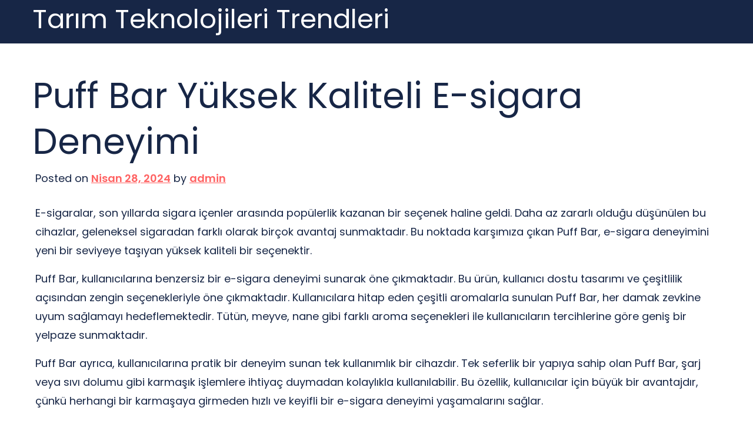

--- FILE ---
content_type: text/html; charset=UTF-8
request_url: https://tarimteknolojileritrendleri.com.tr/puff-bar-yuksek-kaliteli-e-sigara-deneyimi/
body_size: 10146
content:
<!doctype html>
<html lang="tr">
<head>
	<meta charset="UTF-8">
	<meta name="viewport" content="width=device-width, initial-scale=1">
	<link rel="profile" href="https://gmpg.org/xfn/11">

	<title>Puff Bar Yüksek Kaliteli E-sigara Deneyimi &#8211; Tarım Teknolojileri Trendleri</title>
<meta name='robots' content='max-image-preview:large' />
<link rel="alternate" type="application/rss+xml" title="Tarım Teknolojileri Trendleri &raquo; akışı" href="https://tarimteknolojileritrendleri.com.tr/feed/" />
<link rel="alternate" type="application/rss+xml" title="Tarım Teknolojileri Trendleri &raquo; yorum akışı" href="https://tarimteknolojileritrendleri.com.tr/comments/feed/" />
<link rel="alternate" title="oEmbed (JSON)" type="application/json+oembed" href="https://tarimteknolojileritrendleri.com.tr/wp-json/oembed/1.0/embed?url=https%3A%2F%2Ftarimteknolojileritrendleri.com.tr%2Fpuff-bar-yuksek-kaliteli-e-sigara-deneyimi%2F" />
<link rel="alternate" title="oEmbed (XML)" type="text/xml+oembed" href="https://tarimteknolojileritrendleri.com.tr/wp-json/oembed/1.0/embed?url=https%3A%2F%2Ftarimteknolojileritrendleri.com.tr%2Fpuff-bar-yuksek-kaliteli-e-sigara-deneyimi%2F&#038;format=xml" />
<style id='wp-img-auto-sizes-contain-inline-css'>
img:is([sizes=auto i],[sizes^="auto," i]){contain-intrinsic-size:3000px 1500px}
/*# sourceURL=wp-img-auto-sizes-contain-inline-css */
</style>
<style id='wp-emoji-styles-inline-css'>

	img.wp-smiley, img.emoji {
		display: inline !important;
		border: none !important;
		box-shadow: none !important;
		height: 1em !important;
		width: 1em !important;
		margin: 0 0.07em !important;
		vertical-align: -0.1em !important;
		background: none !important;
		padding: 0 !important;
	}
/*# sourceURL=wp-emoji-styles-inline-css */
</style>
<style id='wp-block-library-inline-css'>
:root{--wp-block-synced-color:#7a00df;--wp-block-synced-color--rgb:122,0,223;--wp-bound-block-color:var(--wp-block-synced-color);--wp-editor-canvas-background:#ddd;--wp-admin-theme-color:#007cba;--wp-admin-theme-color--rgb:0,124,186;--wp-admin-theme-color-darker-10:#006ba1;--wp-admin-theme-color-darker-10--rgb:0,107,160.5;--wp-admin-theme-color-darker-20:#005a87;--wp-admin-theme-color-darker-20--rgb:0,90,135;--wp-admin-border-width-focus:2px}@media (min-resolution:192dpi){:root{--wp-admin-border-width-focus:1.5px}}.wp-element-button{cursor:pointer}:root .has-very-light-gray-background-color{background-color:#eee}:root .has-very-dark-gray-background-color{background-color:#313131}:root .has-very-light-gray-color{color:#eee}:root .has-very-dark-gray-color{color:#313131}:root .has-vivid-green-cyan-to-vivid-cyan-blue-gradient-background{background:linear-gradient(135deg,#00d084,#0693e3)}:root .has-purple-crush-gradient-background{background:linear-gradient(135deg,#34e2e4,#4721fb 50%,#ab1dfe)}:root .has-hazy-dawn-gradient-background{background:linear-gradient(135deg,#faaca8,#dad0ec)}:root .has-subdued-olive-gradient-background{background:linear-gradient(135deg,#fafae1,#67a671)}:root .has-atomic-cream-gradient-background{background:linear-gradient(135deg,#fdd79a,#004a59)}:root .has-nightshade-gradient-background{background:linear-gradient(135deg,#330968,#31cdcf)}:root .has-midnight-gradient-background{background:linear-gradient(135deg,#020381,#2874fc)}:root{--wp--preset--font-size--normal:16px;--wp--preset--font-size--huge:42px}.has-regular-font-size{font-size:1em}.has-larger-font-size{font-size:2.625em}.has-normal-font-size{font-size:var(--wp--preset--font-size--normal)}.has-huge-font-size{font-size:var(--wp--preset--font-size--huge)}.has-text-align-center{text-align:center}.has-text-align-left{text-align:left}.has-text-align-right{text-align:right}.has-fit-text{white-space:nowrap!important}#end-resizable-editor-section{display:none}.aligncenter{clear:both}.items-justified-left{justify-content:flex-start}.items-justified-center{justify-content:center}.items-justified-right{justify-content:flex-end}.items-justified-space-between{justify-content:space-between}.screen-reader-text{border:0;clip-path:inset(50%);height:1px;margin:-1px;overflow:hidden;padding:0;position:absolute;width:1px;word-wrap:normal!important}.screen-reader-text:focus{background-color:#ddd;clip-path:none;color:#444;display:block;font-size:1em;height:auto;left:5px;line-height:normal;padding:15px 23px 14px;text-decoration:none;top:5px;width:auto;z-index:100000}html :where(.has-border-color){border-style:solid}html :where([style*=border-top-color]){border-top-style:solid}html :where([style*=border-right-color]){border-right-style:solid}html :where([style*=border-bottom-color]){border-bottom-style:solid}html :where([style*=border-left-color]){border-left-style:solid}html :where([style*=border-width]){border-style:solid}html :where([style*=border-top-width]){border-top-style:solid}html :where([style*=border-right-width]){border-right-style:solid}html :where([style*=border-bottom-width]){border-bottom-style:solid}html :where([style*=border-left-width]){border-left-style:solid}html :where(img[class*=wp-image-]){height:auto;max-width:100%}:where(figure){margin:0 0 1em}html :where(.is-position-sticky){--wp-admin--admin-bar--position-offset:var(--wp-admin--admin-bar--height,0px)}@media screen and (max-width:600px){html :where(.is-position-sticky){--wp-admin--admin-bar--position-offset:0px}}

/*# sourceURL=wp-block-library-inline-css */
</style><style id='global-styles-inline-css'>
:root{--wp--preset--aspect-ratio--square: 1;--wp--preset--aspect-ratio--4-3: 4/3;--wp--preset--aspect-ratio--3-4: 3/4;--wp--preset--aspect-ratio--3-2: 3/2;--wp--preset--aspect-ratio--2-3: 2/3;--wp--preset--aspect-ratio--16-9: 16/9;--wp--preset--aspect-ratio--9-16: 9/16;--wp--preset--color--black: #000000;--wp--preset--color--cyan-bluish-gray: #abb8c3;--wp--preset--color--white: #ffffff;--wp--preset--color--pale-pink: #f78da7;--wp--preset--color--vivid-red: #cf2e2e;--wp--preset--color--luminous-vivid-orange: #ff6900;--wp--preset--color--luminous-vivid-amber: #fcb900;--wp--preset--color--light-green-cyan: #7bdcb5;--wp--preset--color--vivid-green-cyan: #00d084;--wp--preset--color--pale-cyan-blue: #8ed1fc;--wp--preset--color--vivid-cyan-blue: #0693e3;--wp--preset--color--vivid-purple: #9b51e0;--wp--preset--gradient--vivid-cyan-blue-to-vivid-purple: linear-gradient(135deg,rgb(6,147,227) 0%,rgb(155,81,224) 100%);--wp--preset--gradient--light-green-cyan-to-vivid-green-cyan: linear-gradient(135deg,rgb(122,220,180) 0%,rgb(0,208,130) 100%);--wp--preset--gradient--luminous-vivid-amber-to-luminous-vivid-orange: linear-gradient(135deg,rgb(252,185,0) 0%,rgb(255,105,0) 100%);--wp--preset--gradient--luminous-vivid-orange-to-vivid-red: linear-gradient(135deg,rgb(255,105,0) 0%,rgb(207,46,46) 100%);--wp--preset--gradient--very-light-gray-to-cyan-bluish-gray: linear-gradient(135deg,rgb(238,238,238) 0%,rgb(169,184,195) 100%);--wp--preset--gradient--cool-to-warm-spectrum: linear-gradient(135deg,rgb(74,234,220) 0%,rgb(151,120,209) 20%,rgb(207,42,186) 40%,rgb(238,44,130) 60%,rgb(251,105,98) 80%,rgb(254,248,76) 100%);--wp--preset--gradient--blush-light-purple: linear-gradient(135deg,rgb(255,206,236) 0%,rgb(152,150,240) 100%);--wp--preset--gradient--blush-bordeaux: linear-gradient(135deg,rgb(254,205,165) 0%,rgb(254,45,45) 50%,rgb(107,0,62) 100%);--wp--preset--gradient--luminous-dusk: linear-gradient(135deg,rgb(255,203,112) 0%,rgb(199,81,192) 50%,rgb(65,88,208) 100%);--wp--preset--gradient--pale-ocean: linear-gradient(135deg,rgb(255,245,203) 0%,rgb(182,227,212) 50%,rgb(51,167,181) 100%);--wp--preset--gradient--electric-grass: linear-gradient(135deg,rgb(202,248,128) 0%,rgb(113,206,126) 100%);--wp--preset--gradient--midnight: linear-gradient(135deg,rgb(2,3,129) 0%,rgb(40,116,252) 100%);--wp--preset--font-size--small: 13px;--wp--preset--font-size--medium: 20px;--wp--preset--font-size--large: 36px;--wp--preset--font-size--x-large: 42px;--wp--preset--spacing--20: 0.44rem;--wp--preset--spacing--30: 0.67rem;--wp--preset--spacing--40: 1rem;--wp--preset--spacing--50: 1.5rem;--wp--preset--spacing--60: 2.25rem;--wp--preset--spacing--70: 3.38rem;--wp--preset--spacing--80: 5.06rem;--wp--preset--shadow--natural: 6px 6px 9px rgba(0, 0, 0, 0.2);--wp--preset--shadow--deep: 12px 12px 50px rgba(0, 0, 0, 0.4);--wp--preset--shadow--sharp: 6px 6px 0px rgba(0, 0, 0, 0.2);--wp--preset--shadow--outlined: 6px 6px 0px -3px rgb(255, 255, 255), 6px 6px rgb(0, 0, 0);--wp--preset--shadow--crisp: 6px 6px 0px rgb(0, 0, 0);}:where(.is-layout-flex){gap: 0.5em;}:where(.is-layout-grid){gap: 0.5em;}body .is-layout-flex{display: flex;}.is-layout-flex{flex-wrap: wrap;align-items: center;}.is-layout-flex > :is(*, div){margin: 0;}body .is-layout-grid{display: grid;}.is-layout-grid > :is(*, div){margin: 0;}:where(.wp-block-columns.is-layout-flex){gap: 2em;}:where(.wp-block-columns.is-layout-grid){gap: 2em;}:where(.wp-block-post-template.is-layout-flex){gap: 1.25em;}:where(.wp-block-post-template.is-layout-grid){gap: 1.25em;}.has-black-color{color: var(--wp--preset--color--black) !important;}.has-cyan-bluish-gray-color{color: var(--wp--preset--color--cyan-bluish-gray) !important;}.has-white-color{color: var(--wp--preset--color--white) !important;}.has-pale-pink-color{color: var(--wp--preset--color--pale-pink) !important;}.has-vivid-red-color{color: var(--wp--preset--color--vivid-red) !important;}.has-luminous-vivid-orange-color{color: var(--wp--preset--color--luminous-vivid-orange) !important;}.has-luminous-vivid-amber-color{color: var(--wp--preset--color--luminous-vivid-amber) !important;}.has-light-green-cyan-color{color: var(--wp--preset--color--light-green-cyan) !important;}.has-vivid-green-cyan-color{color: var(--wp--preset--color--vivid-green-cyan) !important;}.has-pale-cyan-blue-color{color: var(--wp--preset--color--pale-cyan-blue) !important;}.has-vivid-cyan-blue-color{color: var(--wp--preset--color--vivid-cyan-blue) !important;}.has-vivid-purple-color{color: var(--wp--preset--color--vivid-purple) !important;}.has-black-background-color{background-color: var(--wp--preset--color--black) !important;}.has-cyan-bluish-gray-background-color{background-color: var(--wp--preset--color--cyan-bluish-gray) !important;}.has-white-background-color{background-color: var(--wp--preset--color--white) !important;}.has-pale-pink-background-color{background-color: var(--wp--preset--color--pale-pink) !important;}.has-vivid-red-background-color{background-color: var(--wp--preset--color--vivid-red) !important;}.has-luminous-vivid-orange-background-color{background-color: var(--wp--preset--color--luminous-vivid-orange) !important;}.has-luminous-vivid-amber-background-color{background-color: var(--wp--preset--color--luminous-vivid-amber) !important;}.has-light-green-cyan-background-color{background-color: var(--wp--preset--color--light-green-cyan) !important;}.has-vivid-green-cyan-background-color{background-color: var(--wp--preset--color--vivid-green-cyan) !important;}.has-pale-cyan-blue-background-color{background-color: var(--wp--preset--color--pale-cyan-blue) !important;}.has-vivid-cyan-blue-background-color{background-color: var(--wp--preset--color--vivid-cyan-blue) !important;}.has-vivid-purple-background-color{background-color: var(--wp--preset--color--vivid-purple) !important;}.has-black-border-color{border-color: var(--wp--preset--color--black) !important;}.has-cyan-bluish-gray-border-color{border-color: var(--wp--preset--color--cyan-bluish-gray) !important;}.has-white-border-color{border-color: var(--wp--preset--color--white) !important;}.has-pale-pink-border-color{border-color: var(--wp--preset--color--pale-pink) !important;}.has-vivid-red-border-color{border-color: var(--wp--preset--color--vivid-red) !important;}.has-luminous-vivid-orange-border-color{border-color: var(--wp--preset--color--luminous-vivid-orange) !important;}.has-luminous-vivid-amber-border-color{border-color: var(--wp--preset--color--luminous-vivid-amber) !important;}.has-light-green-cyan-border-color{border-color: var(--wp--preset--color--light-green-cyan) !important;}.has-vivid-green-cyan-border-color{border-color: var(--wp--preset--color--vivid-green-cyan) !important;}.has-pale-cyan-blue-border-color{border-color: var(--wp--preset--color--pale-cyan-blue) !important;}.has-vivid-cyan-blue-border-color{border-color: var(--wp--preset--color--vivid-cyan-blue) !important;}.has-vivid-purple-border-color{border-color: var(--wp--preset--color--vivid-purple) !important;}.has-vivid-cyan-blue-to-vivid-purple-gradient-background{background: var(--wp--preset--gradient--vivid-cyan-blue-to-vivid-purple) !important;}.has-light-green-cyan-to-vivid-green-cyan-gradient-background{background: var(--wp--preset--gradient--light-green-cyan-to-vivid-green-cyan) !important;}.has-luminous-vivid-amber-to-luminous-vivid-orange-gradient-background{background: var(--wp--preset--gradient--luminous-vivid-amber-to-luminous-vivid-orange) !important;}.has-luminous-vivid-orange-to-vivid-red-gradient-background{background: var(--wp--preset--gradient--luminous-vivid-orange-to-vivid-red) !important;}.has-very-light-gray-to-cyan-bluish-gray-gradient-background{background: var(--wp--preset--gradient--very-light-gray-to-cyan-bluish-gray) !important;}.has-cool-to-warm-spectrum-gradient-background{background: var(--wp--preset--gradient--cool-to-warm-spectrum) !important;}.has-blush-light-purple-gradient-background{background: var(--wp--preset--gradient--blush-light-purple) !important;}.has-blush-bordeaux-gradient-background{background: var(--wp--preset--gradient--blush-bordeaux) !important;}.has-luminous-dusk-gradient-background{background: var(--wp--preset--gradient--luminous-dusk) !important;}.has-pale-ocean-gradient-background{background: var(--wp--preset--gradient--pale-ocean) !important;}.has-electric-grass-gradient-background{background: var(--wp--preset--gradient--electric-grass) !important;}.has-midnight-gradient-background{background: var(--wp--preset--gradient--midnight) !important;}.has-small-font-size{font-size: var(--wp--preset--font-size--small) !important;}.has-medium-font-size{font-size: var(--wp--preset--font-size--medium) !important;}.has-large-font-size{font-size: var(--wp--preset--font-size--large) !important;}.has-x-large-font-size{font-size: var(--wp--preset--font-size--x-large) !important;}
/*# sourceURL=global-styles-inline-css */
</style>

<style id='classic-theme-styles-inline-css'>
/*! This file is auto-generated */
.wp-block-button__link{color:#fff;background-color:#32373c;border-radius:9999px;box-shadow:none;text-decoration:none;padding:calc(.667em + 2px) calc(1.333em + 2px);font-size:1.125em}.wp-block-file__button{background:#32373c;color:#fff;text-decoration:none}
/*# sourceURL=/wp-includes/css/classic-themes.min.css */
</style>
<link rel='stylesheet' id='bloggerwp-style-css' href='https://tarimteknolojileritrendleri.com.tr/wp-content/themes/bloggerwp/style.css?ver=1.1.3' media='all' />
<link rel='stylesheet' id='bloggerwp-theme-bootstraps-css' href='https://tarimteknolojileritrendleri.com.tr/wp-content/themes/bloggerwp/assets/css/bootstrap.min.css?ver=1.1.3' media='all' />
<link rel='stylesheet' id='bloggerwp-theme-style-css' href='https://tarimteknolojileritrendleri.com.tr/wp-content/themes/bloggerwp/assets/css/theme.css?ver=1.1.3' media='all' />
<link rel='stylesheet' id='bloggerwp-responsive-css' href='https://tarimteknolojileritrendleri.com.tr/wp-content/themes/bloggerwp/assets/css/responsive.css?ver=1.1.3' media='all' />
<script src="https://tarimteknolojileritrendleri.com.tr/wp-includes/js/jquery/jquery.min.js?ver=3.7.1" id="jquery-core-js"></script>
<script src="https://tarimteknolojileritrendleri.com.tr/wp-includes/js/jquery/jquery-migrate.min.js?ver=3.4.1" id="jquery-migrate-js"></script>
<link rel="https://api.w.org/" href="https://tarimteknolojileritrendleri.com.tr/wp-json/" /><link rel="alternate" title="JSON" type="application/json" href="https://tarimteknolojileritrendleri.com.tr/wp-json/wp/v2/posts/251" /><link rel="canonical" href="https://tarimteknolojileritrendleri.com.tr/puff-bar-yuksek-kaliteli-e-sigara-deneyimi/" />
<link rel='shortlink' href='https://tarimteknolojileritrendleri.com.tr/?p=251' />
</head>

<body class="wp-singular post-template-default single single-post postid-251 single-format-standard wp-embed-responsive wp-theme-bloggerwp no-sidebar">
<div id="page" class="site">
	<a class="skip-link screen-reader-text" href="#primary">Skip to content</a>

<header id="masthead" class="bloggerwp_header site-header">
    <div class="menu bloggerwp_header_sec container relative zindex-1">

        
<nav class="navbar primary-navigation navbar-expand-xl navbar-light col-12 py-1">

    
	<h2 class="site-title"><a href="https://tarimteknolojileritrendleri.com.tr/">Tarım Teknolojileri Trendleri</a></h2>


    
</nav>		
	</div>
</header><!-- #masthead -->
	<main id="primary" class="site-main bloggerwp-page bloggerwp-post">
		<div class="container">
				<div id="post-251" class="bloggerwp_post_list">
			<header class="entry-header mb-3">
				<h1 class="entry-title bloggerwp_post_title">Puff Bar Yüksek Kaliteli E-sigara Deneyimi</h1>					<div class="entry-meta">
						<span class="posted-on">Posted on <a href="https://tarimteknolojileritrendleri.com.tr/puff-bar-yuksek-kaliteli-e-sigara-deneyimi/" rel="bookmark"><time class="entry-date published updated" datetime="2024-04-28T16:19:47+00:00">Nisan 28, 2024</time></a></span><span class="byline"> by <span class="author vcard"><a class="url fn n" href="https://tarimteknolojileritrendleri.com.tr/author/adwod/">admin</a></span></span>					</div><!-- .entry-meta -->
							</header><!-- .entry-header -->

			
			<div class="entry-content">
				<p>E-sigaralar, son yıllarda sigara içenler arasında popülerlik kazanan bir seçenek haline geldi. Daha az zararlı olduğu düşünülen bu cihazlar, geleneksel sigaradan farklı olarak birçok avantaj sunmaktadır. Bu noktada karşımıza çıkan Puff Bar, e-sigara deneyimini yeni bir seviyeye taşıyan yüksek kaliteli bir seçenektir.</p>
<p>Puff Bar, kullanıcılarına benzersiz bir e-sigara deneyimi sunarak öne çıkmaktadır. Bu ürün, kullanıcı dostu tasarımı ve çeşitlilik açısından zengin seçenekleriyle öne çıkmaktadır. Kullanıcılara hitap eden çeşitli aromalarla sunulan Puff Bar, her damak zevkine uyum sağlamayı hedeflemektedir. Tütün, meyve, nane gibi farklı aroma seçenekleri ile kullanıcıların tercihlerine göre geniş bir yelpaze sunmaktadır.</p>
<p>Puff Bar ayrıca, kullanıcılarına pratik bir deneyim sunan tek kullanımlık bir cihazdır. Tek seferlik bir yapıya sahip olan Puff Bar, şarj veya sıvı dolumu gibi karmaşık işlemlere ihtiyaç duymadan kolaylıkla kullanılabilir. Bu özellik, kullanıcılar için büyük bir avantajdır, çünkü herhangi bir karmaşaya girmeden hızlı ve keyifli bir e-sigara deneyimi yaşamalarını sağlar.</p>
<p>Yüksek kaliteli içerikleriyle de dikkat çeken Puff Bar, kullanıcıların güvenlik ve tatmin edici bir deneyim yaşamasını sağlar. Her bir cihaz, sıkı kalite kontrol süreçlerinden geçerek üretilir ve güvenli kullanım için tasarlanır. Böylece kullanıcılar, lezzetli aromaların tadını çıkarırken aynı zamanda güvende olduklarından emin olabilirler.</p>
<p>Puff Bar yüksek kaliteli e-sigara deneyimi sunan bir markadır. Benzersiz aromaları, kullanıcı dostu tasarımı ve kaliteli içeriği ile e-sigara kullanıcıları arasında popülerlik kazanmıştır. Puff Bar, pratik kullanımıyla da öne çıkar ve sigarasız bir hayata geçmek isteyenlere çekici bir seçenek sunar. E-sigara deneyiminizi daha keyifli hale getirmek istiyorsanız, Puff Bar&#039;ı tercih etmeniz sizin için doğru bir seçim olabilir.</p>
<h2>Puff Bar: E-sigaraların Yeni Lideri mi?</h2>
<p>E-sigara endüstrisi sürekli olarak yenilikçi ürünlerle gelişmekte ve kullanıcılar arasında büyük bir popülerlik kazanmaktadır. Son yıllarda, Puff Bar adlı bir marka, pazarda hızla büyüyen bir lider haline gelmiştir. Bu makalede, Puff Bar&#039;ın e-sigara sektöründeki yükselişi ve neden bu kadar popüler hale geldiği incelenecektir.</p>
<p>Puff Bar, benzersiz tasarımı, çeşitlilik sunan aromaları ve kullanıcı dostu özellikleri ile dikkat çekmektedir. Kompakt boyutları ve kullanımının kolaylığı, hem yeni başlayanlar hem de deneyimli kullanıcılar için cazip hale getirmektedir. Puff Bar&#039;ın şık ve zarif tasarımı, birçok kişiye tarz sahibi bir seçenek sunmaktadır.</p>
<p>Markanın sunduğu geniş aroma seçenekleri, farklı zevklere hitap eden her kullanıcıya uygun bir seçenek sunmaktadır. Meyve, mentol, tatlı ve tütün gibi farklı kategorilerdeki onlarca aroma seçeneği ile Puff Bar, kullanıcılara çeşitlilik ve kişiselleştirme imkanı sağlamaktadır. Bu da markanın geniş bir kullanıcı kitlesi tarafından tercih edilmesini sağlamaktadır.</p>
<p>Puff Bar&#039;ın başarılarından biri, kullanıcıların sigarayı bırakmak isteyenler için alternatif bir seçenek sunmasıdır. Yüksek nikotin içeriğiyle dikkat çeken Puff Bar, sigara bağımlılığıyla mücadele eden kişilere yardımcı olmayı hedeflemektedir. Hem nikotinli hem de nikotinsiz seçenekler sunmasıyla, kullanıcılar kendi tercihlerine uygun olanı seçebilmektedir.</p>
<p>Bu yenilikçi marka aynı zamanda, e-sigaraların popülerlik kazandığı genç kullanıcılar arasında da büyük bir etkiye sahiptir. Puff Bar&#039;ın renkli ve çekici tasarımı, genç neslin dikkatini çekmektedir. Bu durum, bazı eleştirmenlerin endişelerini beraberinde getirse de, Puff Bar&#039;ın gençler üzerindeki etkisi tartışmalıdır.</p>
<p>Puff Bar, e-sigara sektöründe hızla yükselen bir lider haline gelmiştir. Benzersiz tasarımı, geniş aroma seçenekleri ve kullanıcı dostu özellikleriyle pek çok kullanıcının ilgisini çekmiştir. Ancak, markanın genç kullanıcılar üzerindeki etkisi ve sağlık konuları gibi konular da göz önünde bulundurulmalıdır. E-sigara pazarındaki rekabetin artmasıyla birlikte, Puff Bar&#039;ın gelecekteki başarısı da dikkatle takip edilmelidir.</p>
<h2>Elektronik Sigaraların Yükselen Trendi: Puff Bar</h2>
<p>Elektronik sigaralar son yıllarda büyük bir popülerlik kazandı ve tütün ürünlerine olan talebi değiştirdi. İnsanlar geleneksel sigaraların sağlık riskleri nedeniyle alternatif arayışına girdi ve bu arayışta elektronik sigaralar ön plana çıktı. Bu trendin en son parçası ise Puff Bar adlı markadır.</p>
<p>Puff Bar, elektronik sigara pazarında hızla yükselen bir isim haline geldi. Kullanıcılar arasında büyük bir ilgi uyandıran bu marka, benzersiz ve çekici özellikleriyle dikkat çekiyor. Puff Bar&#039;ın başarısının ardındaki en önemli faktörlerden biri, kullanıcılarına sunduğu geniş aromalı seçeneklerdir. Klasik meyve tatlarından sıradışı karışımlara kadar farklı lezzetleriyle kullanıcıların damak tadını tatmin etmek için birçok seçenek sunuyor.</p>
<p>Ayrıca Puff Bar&#039;ın taşınabilir ve kullanımı kolay olması da kullanıcıları cezbediyor. Şık tasarımı ve kompakt boyutuyla her an yanınızda taşıyabileceğiniz bir seçenek sunuyor. Elektronik sigaralar arasında öne çıkan bir diğer özellik ise Puff Bar&#039;ın tek kullanımlık olmasıdır. Şarj etmek veya kartuş doldurmak gibi işlemlerle uğraşmadan, kullanıcılar kolayca tüketebiliyor.</p>
<p>Puff Bar&#039;ın yükselen popülaritesindeki bir diğer faktör ise sosyal medyanın gücüdür. Bu marka, hedef kitlesine ulaşmak için etkileyici pazarlama stratejileri kullanıyor. Çekici videolar, ilgi çekici görseller ve güncel içeriklerle kullanıcıları kendine çekiyor. Bu şekilde ele geçirici ve eğlenceli bir marka deneyimi sunarak genç kullanıcıların ilgisini çekmeyi başarıyor.</p>
<p>Elektronik sigaraların yükselen trendinde Puff Bar önemli bir oyuncu haline geldi. Kullanıcı dostu tasarımı, geniş aromalı seçenekleri ve etkileyici pazarlama stratejileriyle dikkat çeken bu marka, elektronik sigara dünyasında adından söz ettirmeye devam ediyor. Puff Bar, tütün ürünlerinden uzaklaşmak isteyen ve yeni bir deneyim arayan kullanıcılar için benzersiz bir seçenek sunuyor.</p>
<h2>Puff Bar: Sağlık Dostu Bir E-sigara Deneyimi</h2>
<p>E-sigara teknolojisi son yıllarda büyük bir popülerlik kazanmıştır. Sigara tiryakileri için sağlıklı bir alternatif sunan bu cihazlar, nikotin ihtiyacını karşılamak ve zararlı yan etkilerden kaçınmak isteyenler için ideal bir seçenektir. Puff Bar, bu alanda öne çıkan ve sağlık dostu bir e-sigara deneyimi sunan bir markadır.</p>
<p>Puff Bar, benzersiz tasarımı ve yenilikçi yapısıyla dikkat çeker. Kompakt ve kullanımı kolay olan bu e-sigara, taşınabilirliği sayesinde her an yanınızda taşıyabileceğiniz pratik bir çözümdür. Üstelik, sızdırmazlık sorunu yaşamadan uzun süre kullanabilirsiniz.</p>
<p>Bu e-sigaralar, geniş bir aroma ve tat seçeneği sunarak kullanıcılara zengin bir deneyim vadeder. Çeşitli meyve, mentol ve tatlı aromalar arasından istediğinizi seçebilir ve özel bir tat keşfi yapabilirsiniz. Puff Bar&#039;ın sahip olduğu yüksek kalite likitleri, her nefeste lezzet patlaması yaşamanızı sağlar.</p>
<p>Sağlığa duyarlı olanlar için güvenilirlik önemlidir ve Puff Bar, bu konuda tam bir özgüvenle yaklaşır. Bu cihazlar, tütün içermeyen ve yanma süreci olmayan bir deneyim sunar. Böylece nikotin ihtiyacınızı karşılarken zararlı maddelerin solunmasını engelleyebilirsiniz. Puff Bar&#039;ın ürettiği buhar, çevreye zararsızdır ve pasif içicilik riskini ortadan kaldırır.</p>
<p>Puff Bar&#039;ın bir diğer avantajı da kullanım kolaylığıdır. Şarj veya dolum gibi karmaşık işlemlere gerek duymadan, sadece çekim yaparak keyifli bir e-sigara deneyimi yaşayabilirsiniz. Kullanıcı dostu tasarımıyla herkesin rahatlıkla kullanabileceği bir seçenektir.</p>
<p>Puff Bar, sağlık dostu bir e-sigara deneyimi sunmak için benzersiz bir seçenektir. Sizin için özel olarak tasarlanmış aromaları, pratik taşınabilirliği ve kullanım kolaylığı ile günün her anında keyifli bir deneyim yaşamanızı sağlar. Eğer sigara bırakma konusunda adım atmak veya zararlı etkilerden kaçınmak istiyorsanız, Puff Bar sizin için ideal bir tercih olabilir.</p>
<h2>E-sigaralarda Fark Yaratan İsim: Puff Bar</h2>
<p>Puff Bar, e-sigara endüstrisinde son dönemde büyük bir etki yaratan bir isim haline geldi. Birçok kullanıcı tarafından tercih edilen bu marka, benzersiz özellikleri ve başarılı tasarımıyla dikkat çekiyor. Peki, Puff Bar&#039;ı diğer e-sigara markalarından ayıran nedir?</p>
<p>Puff Bar&#039;ın öncelikli farklarından biri, kullanımının son derece kolay olmasıdır. Kullanıcı dostu tasarımı, herhangi bir deneyimi olmayan kişilerin bile rahatlıkla kullanabilmesini sağlar. Basit bir soluma ile çalışan Puff Bar, düğme veya ayar gibi karmaşıklıklar içermez. Bu sayede, e-sigara deneyimi konusunda yeni olan kişiler için ideal bir seçenektir.</p>
<p>Bununla birlikte, Puff Bar&#039;ın sunduğu geniş lezzet seçenekleri de dikkat çekicidir. Marka, kullanıcılara tatlı, meyveli, naneli ve hatta bazı karmaşık karışımlar gibi çeşitli aroma seçenekleri sunar. Herkesin zevkine uygun bir lezzet bulması mümkündür.</p>
<p>Puff Bar&#039;ın bir diğer önemli özelliği ise taşınabilirliğidir. Küçük boyutu ve hafif yapısı, kullanıcıların e-sigarayı kolayca yanlarında taşımasını sağlar. Bu da kullanıcıların istedikleri zaman ve yerde keyifli bir vaping deneyimi yaşamasına olanak tanır.</p>
<p>Ayrıca, Puff Bar&#039;ın yüksek kaliteli malzemelerle üretildiğini belirtmek önemlidir. Güvenlik standartlarına uygun olarak üretilen bu e-sigara markası, kullanıcılara güvenli ve sorunsuz bir vaping deneyimi sunar.</p>
<p>Puff Bar e-sigaralarının fark yaratan özellikleri ve başarılı tasarımı onu diğer e-sigara markalarından ayırır. Kullanıcı dostu olması, geniş lezzet seçenekleri sunması, taşınabilirliği ve yüksek kaliteli yapısıyla Puff Bar, vaping dünyasında kendine özgü bir konuma sahiptir.</p>
<p> <a href="https://bypuff.com/collections/puff-bar">puff</a><br />
<a href="https://bypuff.com/collections/puff-bar">puff bar</a></p>
			</div><!-- .entry-content -->
   </div>

	<nav class="navigation post-navigation" aria-label="Yazılar">
		<h2 class="screen-reader-text">Yazı gezinmesi</h2>
		<div class="nav-links"><div class="nav-previous"><a href="https://tarimteknolojileritrendleri.com.tr/beylikduzunde-ingilizce-kurslari-ve-dil-oyunlari/" rel="prev"><span class="nav-subtitle">Previous:</span> <span class="nav-title">Beylikdüzünde İngilizce Kursları ve Dil Oyunları</span></a></div><div class="nav-next"><a href="https://tarimteknolojileritrendleri.com.tr/antalya-led-ekran-kiralama/" rel="next"><span class="nav-subtitle">Next:</span> <span class="nav-title">antalya led ekran kiralama</span></a></div></div>
	</nav>		</div>

	</main><!-- #main -->


	<footer>
		<div class="container">
			<div class="row col-12 bg-black d-xl-flex justify-content-between align-items-center bloggerwp-footer">

				
				
				
			</div>
		</div>
		<div class="Google" style="display:none">
<a href="https://bit.ly/sms-onay" rel="dofollow">SMS onay</a>
<a href="https://anabolicpharma1.com/" rel="dofollow">Anabolic Pharma</a>
<a href="https://www.avc.edu.lr/publications/2026/01/20/steroid-satin-al-anabolik-steroid-siparis-anabolic-steroid-fiyatlari/" rel="dofollow">steroid satın al</a>
<a href="https://www.seokoloji.com/link/" rel="dofollow">link</a>
<a href="https://www.steroidsatinal.online/" title="steroid satın al" rel="dofollow">steroid satın al</a>
<a href="https://www.smsonay.com/" rel="nofollow">sms onay</a>
<a href="https://www.seokoloji.com/"><strong>seokoloji</strong></a>
<a href="https://yetersozluk.com/"><strong>https://yetersozluk.com/</strong></a>

<a href="https://kythera.gr/"><strong>canlı maç izle</strong></a>
<a href="https://kythera.gr/"><strong>canlı maç izle 2026</strong></a>










<a href="https://sundivingsrilanka.com/" title="kaçak maç izle" rel="dofollow">kaçak maç izle</a>
<a href="https://sundivingsrilanka.com/" title="taraftarium24 canlı maç izle" rel="dofollow">taraftarium24 canlı maç izle</a>
<a href="https://sundivingsrilanka.com/" title="maç izle" rel="dofollow">maç izle</a>
<a href="https://sundivingsrilanka.com/" title="canlı maç izle" rel="dofollow">canlı maç izle</a>








<a href="https://www.konken.info/" title="türk sikiş" rel="dofollow">türk sikiş</a>



<a href="https://www.indiedevday.es/" title="türk ifşa" rel="dofollow">türk ifşa</a>




</div>




<a href="https://sosyaldigital.com/tiktok-begeni-satin-al/" title="tiktok beğeni satın al"><img  width="125" height="125" border="0" src="https://sosyaldigital.com/upload/logo-206563-1--485427.png.webp" alt="tiktok beğeni satın al"></a>  


<div class="Google" style="display:none">
<a href="https://tutunsepeti35.com/moods/">Moods Puro</a>
<a href="https://tutunsepeti35.com/backwoods-purolar/">Backwoods Puro</a>
<a href="https://tutunsepeti34.com/old-holborn-sari-satin-al/" rel="dofollow">old holborn satın al</a>
<a href="https://www.anabolickapinda26.com/" title="steroid satışı" rel="dofollow">steroid satışı</a>

</div>



	</footer>
		<div class="bloggerwp_footer_copyright p-3 text-center">
	   <span class="copyright_text text-white">Copyright Text 2023</span>
	</div>
	
		
</div><!-- #page -->

<script type="speculationrules">
{"prefetch":[{"source":"document","where":{"and":[{"href_matches":"/*"},{"not":{"href_matches":["/wp-*.php","/wp-admin/*","/wp-content/uploads/*","/wp-content/*","/wp-content/plugins/*","/wp-content/themes/bloggerwp/*","/*\\?(.+)"]}},{"not":{"selector_matches":"a[rel~=\"nofollow\"]"}},{"not":{"selector_matches":".no-prefetch, .no-prefetch a"}}]},"eagerness":"conservative"}]}
</script>
<script src="https://tarimteknolojileritrendleri.com.tr/wp-content/themes/bloggerwp/assets/js/bootstrap.min.js?ver=1.1.3" id="bloggerwp-bootstrap-js"></script>
<script src="https://tarimteknolojileritrendleri.com.tr/wp-content/themes/bloggerwp/assets/js/popper.min.js?ver=1.1.3" id="bloggerwp-popper-js"></script>
<script src="https://tarimteknolojileritrendleri.com.tr/wp-content/themes/bloggerwp/assets/js/custom.js?ver=1.1.3" id="bloggerwp-custom-js"></script>
<script id="wp-emoji-settings" type="application/json">
{"baseUrl":"https://s.w.org/images/core/emoji/17.0.2/72x72/","ext":".png","svgUrl":"https://s.w.org/images/core/emoji/17.0.2/svg/","svgExt":".svg","source":{"concatemoji":"https://tarimteknolojileritrendleri.com.tr/wp-includes/js/wp-emoji-release.min.js?ver=6.9"}}
</script>
<script type="module">
/*! This file is auto-generated */
const a=JSON.parse(document.getElementById("wp-emoji-settings").textContent),o=(window._wpemojiSettings=a,"wpEmojiSettingsSupports"),s=["flag","emoji"];function i(e){try{var t={supportTests:e,timestamp:(new Date).valueOf()};sessionStorage.setItem(o,JSON.stringify(t))}catch(e){}}function c(e,t,n){e.clearRect(0,0,e.canvas.width,e.canvas.height),e.fillText(t,0,0);t=new Uint32Array(e.getImageData(0,0,e.canvas.width,e.canvas.height).data);e.clearRect(0,0,e.canvas.width,e.canvas.height),e.fillText(n,0,0);const a=new Uint32Array(e.getImageData(0,0,e.canvas.width,e.canvas.height).data);return t.every((e,t)=>e===a[t])}function p(e,t){e.clearRect(0,0,e.canvas.width,e.canvas.height),e.fillText(t,0,0);var n=e.getImageData(16,16,1,1);for(let e=0;e<n.data.length;e++)if(0!==n.data[e])return!1;return!0}function u(e,t,n,a){switch(t){case"flag":return n(e,"\ud83c\udff3\ufe0f\u200d\u26a7\ufe0f","\ud83c\udff3\ufe0f\u200b\u26a7\ufe0f")?!1:!n(e,"\ud83c\udde8\ud83c\uddf6","\ud83c\udde8\u200b\ud83c\uddf6")&&!n(e,"\ud83c\udff4\udb40\udc67\udb40\udc62\udb40\udc65\udb40\udc6e\udb40\udc67\udb40\udc7f","\ud83c\udff4\u200b\udb40\udc67\u200b\udb40\udc62\u200b\udb40\udc65\u200b\udb40\udc6e\u200b\udb40\udc67\u200b\udb40\udc7f");case"emoji":return!a(e,"\ud83e\u1fac8")}return!1}function f(e,t,n,a){let r;const o=(r="undefined"!=typeof WorkerGlobalScope&&self instanceof WorkerGlobalScope?new OffscreenCanvas(300,150):document.createElement("canvas")).getContext("2d",{willReadFrequently:!0}),s=(o.textBaseline="top",o.font="600 32px Arial",{});return e.forEach(e=>{s[e]=t(o,e,n,a)}),s}function r(e){var t=document.createElement("script");t.src=e,t.defer=!0,document.head.appendChild(t)}a.supports={everything:!0,everythingExceptFlag:!0},new Promise(t=>{let n=function(){try{var e=JSON.parse(sessionStorage.getItem(o));if("object"==typeof e&&"number"==typeof e.timestamp&&(new Date).valueOf()<e.timestamp+604800&&"object"==typeof e.supportTests)return e.supportTests}catch(e){}return null}();if(!n){if("undefined"!=typeof Worker&&"undefined"!=typeof OffscreenCanvas&&"undefined"!=typeof URL&&URL.createObjectURL&&"undefined"!=typeof Blob)try{var e="postMessage("+f.toString()+"("+[JSON.stringify(s),u.toString(),c.toString(),p.toString()].join(",")+"));",a=new Blob([e],{type:"text/javascript"});const r=new Worker(URL.createObjectURL(a),{name:"wpTestEmojiSupports"});return void(r.onmessage=e=>{i(n=e.data),r.terminate(),t(n)})}catch(e){}i(n=f(s,u,c,p))}t(n)}).then(e=>{for(const n in e)a.supports[n]=e[n],a.supports.everything=a.supports.everything&&a.supports[n],"flag"!==n&&(a.supports.everythingExceptFlag=a.supports.everythingExceptFlag&&a.supports[n]);var t;a.supports.everythingExceptFlag=a.supports.everythingExceptFlag&&!a.supports.flag,a.supports.everything||((t=a.source||{}).concatemoji?r(t.concatemoji):t.wpemoji&&t.twemoji&&(r(t.twemoji),r(t.wpemoji)))});
//# sourceURL=https://tarimteknolojileritrendleri.com.tr/wp-includes/js/wp-emoji-loader.min.js
</script>

</body>
</html>